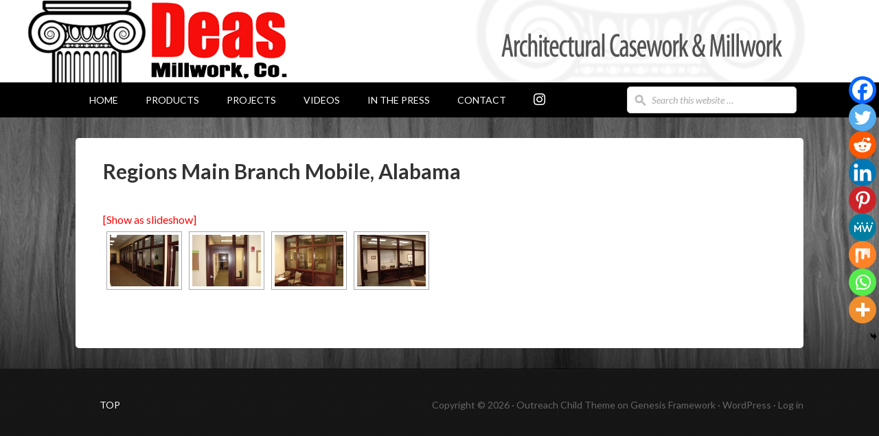

--- FILE ---
content_type: text/css;charset=UTF-8
request_url: https://deasmillwork.com/?fpp_styles=1&ver=6.8.3
body_size: 344
content:
.hoverprev {
	position: relative;
	display: inline-block;
}

.hoverprev .hoverprev_lrg {
	position: absolute;
	top: 50%;
	left: 50%;
	display:none;
	z-index:9999;	
	border:10px solid #ffffff;	-webkit-border-radius: 6px;
	-moz-border-radius: 6px;
	-o-border-radius: 6px;
	border-radius: 6px;
	background:#fff url('https://deasmillwork.com/wp-content/plugins/woo-product-preview/assets/img/loader.gif') no-repeat 50% 50%;
	cursor:pointer !important;
	overflow:hidden;
			-webkit-box-shadow:0 0 8px #ccc;
		-moz-box-shadow:0 0 8px #ccc;
		-o-box-shadow:0 0 8px #ccc;
		box-shadow:0 0 8px #ccc;
		zoom: 1;
		filter: progid:DXImageTransform.Microsoft.Shadow(Color=#cccccc, Strength=4, Direction=0),
		progid:DXImageTransform.Microsoft.Shadow(Color=#cccccc, Strength=4, Direction=90),
		progid:DXImageTransform.Microsoft.Shadow(Color=#cccccc, Strength=4, Direction=180),
		progid:DXImageTransform.Microsoft.Shadow(Color=#cccccc, Strength=4, Direction=270);
	}

	.hoverprev_image_links {
		position: absolute;
		bottom: 10px; right: 10px;		background: #ffffff;		height: 12px;
		padding: 5px 3px;
		-webkit-border-radius: 4px;
		-moz-border-radius: 4px;
		-o-border-radius: 4px;
		border-radius: 4px;
		opacity: 0.8;
		z-index:1000;
		overflow:hidden;
	}

		.hoverprev_image_links span {
			font-size: 1px;
			text-indent: -9999px;
			overflow:hidden;
			background-color: #cccccc;
			line-height: 12px;
			vertical-align: middle;
			margin: 0 2px;
			float: left;
			display:inline;
			height:12px;
			width:12px;
			-webkit-border-radius: 6px;
			-moz-border-radius: 6px;
			-o-border-radius: 6px;
			border-radius: 6px;
		}

		.hoverprev_image_links span.current {
			background-color:#0079c4;
		}

		.hoverprev .hoverprev_images .hoverprev_image {
			display:none;
			position:absolute;
			top:0;
			left:0;
			height:100%;
			width:100%;
			background-repeat: no-repeat;
			background-position: 50% 50%;
		}

		.hoverprev .hoverprev_images .current {
			display:block;
		}

--- FILE ---
content_type: application/javascript
request_url: https://deasmillwork.com/wp-content/plugins/woo-product-preview/assets/scripts.js?ver=6.8.3
body_size: 646
content:
function imgwidth(img_element) {	
	// Create new offscreen image to test
	var theImage = new Image();
	theImage.src = img_element.attr("src");
	
	var imgarr = [];
	
	// Get accurate measurements from that.
	imgarr.push(theImage.width);
	imgarr.push(theImage.height);
	
	return imgarr;
}

jQuery(document).ready(function($) {

	  // Assign each image an important width. This overrides the woocommerce styling.
	  $('.hoverprev .hoverprev_lrg img').load(function(){
	  	  var imgarr = imgwidth($(this));	  	  
	  	  $(this).attr("style","width: "+imgarr[0]+"px !important; height:"+imgarr[1]+"px !important; margin-top: -"+imgarr[1]/2+"px !important; margin-left: -"+imgarr[0]/2+"px !important");
	  	  $(this).attr('width',imgarr[0]);
	  	  $(this).attr('height',imgarr[1]);
	  });

	  $('.hoverprev_image_links').css({opacity:0.8});
	  
	  function fppon() {
		  
		  var parent_product = $(this).parents('.product');
		  $(".products .product").css({zIndex:10});
		  parent_product.css({zIndex:100});
		  

		  if(fader == 'on') {

		    $(".products .product").not(parent_product).css({zIndex:10}).stop().animate({opacity: 0.5}, 250);

		  }

		  var imgheight = img_height/2;
		  var imgwidth = img_width/2;
		  
		  var previewimg = $(this).find('.hoverprev_lrg');
		  
		  previewimg.css({marginTop: -imgheight+'px', marginLeft: -imgwidth+'px'});
		  previewimg.css({opacity: 0});
		  
		  previewimg.show().stop().animate({opacity: 1}, 250);
	  
	  }
	  
	  function fppoff() {

		  $(".products .product").stop().animate({opacity: 1}, 250);

		  var previewimg = $(this).find('.hoverprev_lrg');
		  
		  previewimg.stop().animate({opacity: 0}, 250, function() {

            $(this).hide();
		 
		  });

	  }
	  
	  $(".hoverprev").has('.hoverthumb').hoverIntent( fppon, fppoff );	  

	  

	  $('.hoverprev_image_links span').hover(

		function() {

			

			var hovered = $(this);

			

			var img_pair = $(this).attr('data-imagerelation');

			var images = $(this).parents('.hoverprev_lrg').find('.hoverprev_images');

			

			var currentBigImage = images.find('.current');			

			var newBigImage = images.find('.'+img_pair);			

			//var currentThumbSrc = $(this).attr('title');

			

			switchImage(newBigImage, currentBigImage, hovered);

		},

		function() {}

	);



		



});







function switchImage(newBigImage, currentBigImage, hovered) {

	//var theBigImage = currentBigImage;


	if (!(newBigImage.hasClass("current"))) {

		hovered.siblings().removeClass('current');
		hovered.addClass('current');		

		currentBigImage.css({zIndex:999});
		newBigImage.css({zIndex:998,display:'block'});

		currentBigImage.animate({opacity:0}, 100, function(){
			currentBigImage.removeClass('current').css({zIndex:997,opacity:1});
			newBigImage.addClass('current').css({zIndex:999});
		});
		
	}
}